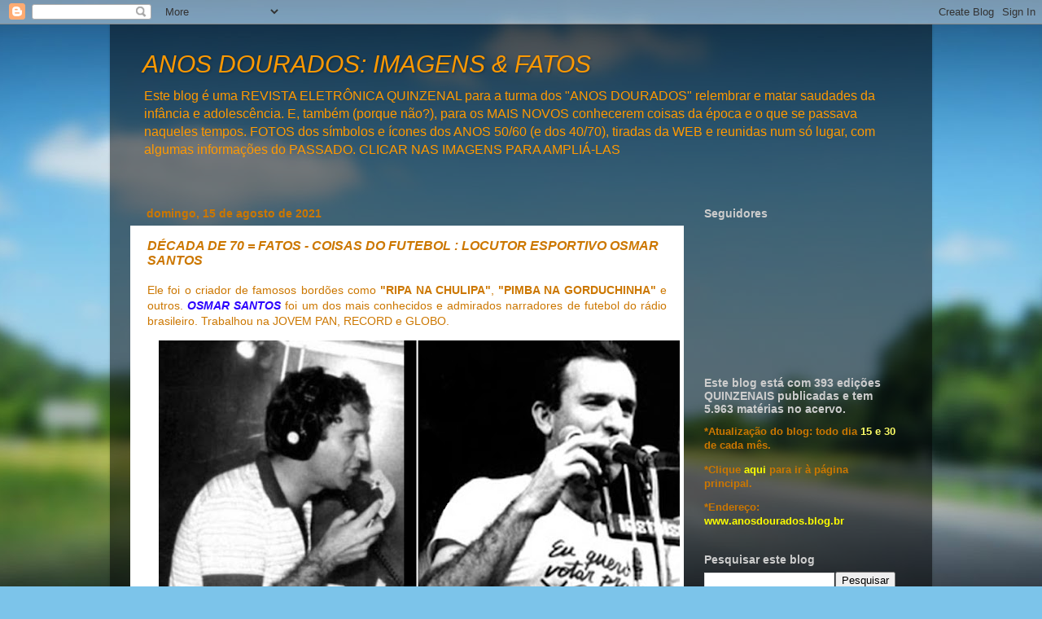

--- FILE ---
content_type: text/html; charset=utf-8
request_url: https://www.google.com/recaptcha/api2/aframe
body_size: 265
content:
<!DOCTYPE HTML><html><head><meta http-equiv="content-type" content="text/html; charset=UTF-8"></head><body><script nonce="tkUrykecLDDq_vmurFaWvg">/** Anti-fraud and anti-abuse applications only. See google.com/recaptcha */ try{var clients={'sodar':'https://pagead2.googlesyndication.com/pagead/sodar?'};window.addEventListener("message",function(a){try{if(a.source===window.parent){var b=JSON.parse(a.data);var c=clients[b['id']];if(c){var d=document.createElement('img');d.src=c+b['params']+'&rc='+(localStorage.getItem("rc::a")?sessionStorage.getItem("rc::b"):"");window.document.body.appendChild(d);sessionStorage.setItem("rc::e",parseInt(sessionStorage.getItem("rc::e")||0)+1);localStorage.setItem("rc::h",'1768433590917');}}}catch(b){}});window.parent.postMessage("_grecaptcha_ready", "*");}catch(b){}</script></body></html>